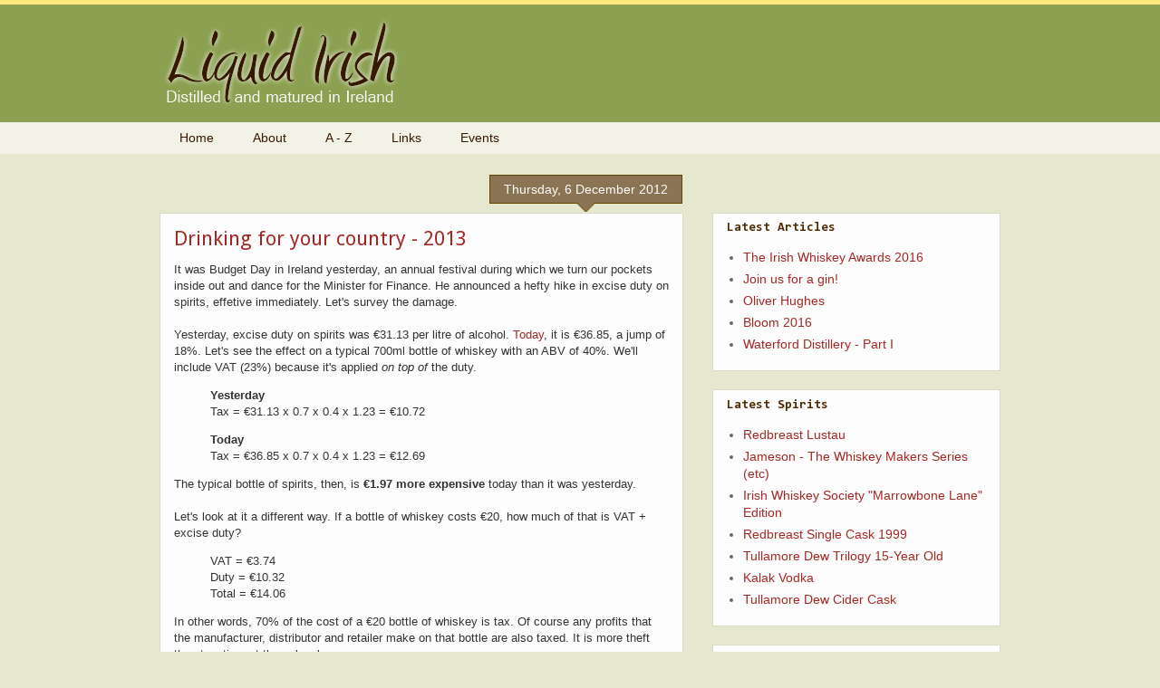

--- FILE ---
content_type: text/html; charset=UTF-8
request_url: https://www.liquidirish.com/2012/12/drinking-for-your-country-2013.html
body_size: 12423
content:
<!DOCTYPE html>
<html class='v2' dir='ltr' xmlns='http://www.w3.org/1999/xhtml' xmlns:b='http://www.google.com/2005/gml/b' xmlns:data='http://www.google.com/2005/gml/data' xmlns:expr='http://www.google.com/2005/gml/expr'>
<head>
<link href='https://www.blogger.com/static/v1/widgets/335934321-css_bundle_v2.css' rel='stylesheet' type='text/css'/>
<meta content='IE=EmulateIE7' http-equiv='X-UA-Compatible'/>
<meta content='width=1100' name='viewport'/>
<meta content='text/html; charset=UTF-8' http-equiv='Content-Type'/>
<meta content='blogger' name='generator'/>
<link href='https://www.liquidirish.com/favicon.ico' rel='icon' type='image/x-icon'/>
<link href='http://www.liquidirish.com/2012/12/drinking-for-your-country-2013.html' rel='canonical'/>
<link rel="alternate" type="application/atom+xml" title="Liquid Irish - Atom" href="https://www.liquidirish.com/feeds/posts/default" />
<link rel="alternate" type="application/rss+xml" title="Liquid Irish - RSS" href="https://www.liquidirish.com/feeds/posts/default?alt=rss" />
<link rel="service.post" type="application/atom+xml" title="Liquid Irish - Atom" href="https://www.blogger.com/feeds/6188300264976991117/posts/default" />

<!--Can't find substitution for tag [blog.ieCssRetrofitLinks]-->
<meta content='http://www.liquidirish.com/2012/12/drinking-for-your-country-2013.html' property='og:url'/>
<meta content='Drinking for your country - 2013' property='og:title'/>
<meta content='It was Budget Day in Ireland yesterday, an annual festival during which we turn our pockets inside out and dance for the Minister for Financ...' property='og:description'/>
<title>Liquid Irish: Drinking for your country - 2013</title>
<style type='text/css'>@font-face{font-family:'Consolas';font-style:normal;font-weight:700;font-display:swap;src:url(//fonts.gstatic.com/l/font?kit=X7nh4bA-A_-9jbjWaz4G4dzmOg3b7XZz&skey=ed6f0b47e729851b&v=v20)format('woff2');unicode-range:U+0000-00FF,U+0131,U+0152-0153,U+02BB-02BC,U+02C6,U+02DA,U+02DC,U+0304,U+0308,U+0329,U+2000-206F,U+20AC,U+2122,U+2191,U+2193,U+2212,U+2215,U+FEFF,U+FFFD;}@font-face{font-family:'Droid Sans';font-style:normal;font-weight:400;font-display:swap;src:url(//fonts.gstatic.com/s/droidsans/v19/SlGVmQWMvZQIdix7AFxXkHNSbRYXags.woff2)format('woff2');unicode-range:U+0000-00FF,U+0131,U+0152-0153,U+02BB-02BC,U+02C6,U+02DA,U+02DC,U+0304,U+0308,U+0329,U+2000-206F,U+20AC,U+2122,U+2191,U+2193,U+2212,U+2215,U+FEFF,U+FFFD;}</style>
<style id='page-skin-1' type='text/css'><!--
/*
-----------------------------------------------
Blogger Template Style
Name:     Awesome Inc.
Designer: Tina Chen
URL:      tinachen.org
----------------------------------------------- */
/* Content
----------------------------------------------- */
body {
font: normal normal 13px Verdana, Geneva, sans-serif;
color: #333333;
background: #e5e7cf url(//4.bp.blogspot.com/-8HeOzDrzFHg/T6iOEiXvDnI/AAAAAAAAAWA/YD947laCY1k/s0/header3_bg.gif) repeat-x scroll top left;
}
html body .content-outer {
min-width: 0;
max-width: 100%;
width: 100%;
}
a:link {
text-decoration: none;
color: #a32823;
}
a:visited {
text-decoration: none;
color: #a32823;
}
a:hover {
text-decoration: underline;
color: #e53832;
}
.body-fauxcolumn-outer .cap-top {
position: absolute;
z-index: 1;
height: 276px;
width: 100%;
background: transparent none repeat-x scroll top left;
_background-image: none;
}
/* Columns
----------------------------------------------- */
.content-inner {
padding: 0;
}
.header-inner .section {
margin: 0 16px;
}
.tabs-inner .section {
margin: 0 16px;
}
.main-inner {
padding-top: 65px;
}
.main-inner .column-center-inner,
.main-inner .column-left-inner,
.main-inner .column-right-inner {
padding: 0 5px;
}
*+html body .main-inner .column-center-inner {
margin-top: -65px;
}
#layout .main-inner .column-center-inner {
margin-top: 0;
}
/* Header
----------------------------------------------- */
.header-outer {
margin: 0 0 0 0;
background: transparent none repeat scroll 0 0;
}
.Header h1 {
font: normal normal 40px Arial, Tahoma, Helvetica, FreeSans, sans-serif;
color: #4e2800;
text-shadow: 0 0 -1px #000000;
}
.Header h1 a {
color: #4e2800;
}
.Header .description {
font: normal normal 14px Arial, Tahoma, Helvetica, FreeSans, sans-serif;
color: #4e2800;
}
.header-inner .Header .titlewrapper,
.header-inner .Header .descriptionwrapper {
padding-left: 0;
padding-right: 0;
margin-bottom: 0;
}
.header-inner .Header .titlewrapper {
padding-top: 22px;
}
/* Tabs
----------------------------------------------- */
.tabs-outer {
overflow: hidden;
position: relative;
background: #e5e7cf url(//www.blogblog.com/1kt/awesomeinc/tabs_gradient_groovy.png) repeat scroll 0 0;
}
#layout .tabs-outer {
overflow: visible;
}
.tabs-cap-top, .tabs-cap-bottom {
position: absolute;
width: 100%;
border-top: 1px solid transparent;
}
.tabs-cap-bottom {
bottom: 0;
}
.tabs-inner .widget li a {
display: inline-block;
margin: 0;
padding: .6em 1.5em;
font: normal normal 14px Verdana, Geneva, sans-serif;
color: #371800;
border-top: 1px solid transparent;
border-bottom: 1px solid transparent;
border-left: 1px solid transparent;
height: 16px;
line-height: 16px;
}
.tabs-inner .widget li:last-child a {
border-right: 1px solid transparent;
}
.tabs-inner .widget li.selected a, .tabs-inner .widget li a:hover {
background: #947d65 url(//www.blogblog.com/1kt/awesomeinc/tabs_gradient_groovy.png) repeat-x scroll 0 -100px;
color: #ffffff;
}
/* Headings
----------------------------------------------- */
h2 {
font: normal bold 14px Consolas;
color: #4e2800;
}
/* Widgets
----------------------------------------------- */
.main-inner .section {
margin: 0 27px;
padding: 0;
}
.main-inner .column-left-outer,
.main-inner .column-right-outer {
margin-top: 0;
}
#layout .main-inner .column-left-outer,
#layout .main-inner .column-right-outer {
margin-top: 0;
}
.main-inner .column-left-inner,
.main-inner .column-right-inner {
background: transparent none repeat 0 0;
-moz-box-shadow: 0 0 0 rgba(0, 0, 0, .2);
-webkit-box-shadow: 0 0 0 rgba(0, 0, 0, .2);
-goog-ms-box-shadow: 0 0 0 rgba(0, 0, 0, .2);
box-shadow: 0 0 0 rgba(0, 0, 0, .2);
-moz-border-radius: 0;
-webkit-border-radius: 0;
-goog-ms-border-radius: 0;
border-radius: 0;
}
#layout .main-inner .column-left-inner,
#layout .main-inner .column-right-inner {
margin-top: 0;
}
.sidebar .widget {
font: normal normal 14px Verdana, Geneva, sans-serif;
color: #333333;
}
.sidebar .widget a:link {
color: #a32823;
}
.sidebar .widget a:visited {
color: #a32823;
}
.sidebar .widget a:hover {
color: #f48d1d;
}
.sidebar .widget h2 {
text-shadow: 0 0 -1px #000000;
}
.main-inner .widget {
background-color: #fdfdfd;
border: 1px solid #d9dbc5;
padding: 0 15px 15px;
margin: 20px -16px;
-moz-box-shadow: 0 0 0 rgba(0, 0, 0, .2);
-webkit-box-shadow: 0 0 0 rgba(0, 0, 0, .2);
-goog-ms-box-shadow: 0 0 0 rgba(0, 0, 0, .2);
box-shadow: 0 0 0 rgba(0, 0, 0, .2);
-moz-border-radius: 0;
-webkit-border-radius: 0;
-goog-ms-border-radius: 0;
border-radius: 0;
}
.main-inner .widget h2 {
margin: 0 -0;
padding: .6em 0 .5em;
border-bottom: 1px solid transparent;
}
.footer-inner .widget h2 {
padding: 0 0 .4em;
border-bottom: 1px solid transparent;
}
.main-inner .widget h2 + div, .footer-inner .widget h2 + div {
border-top: 0 solid #d9dbc5;
padding-top: 0;
}
.main-inner .widget .widget-content {
margin: 0 -0;
padding: 7px 0 0;
}
.main-inner .widget ul, .main-inner .widget #ArchiveList ul.flat {
margin: -0 -15px 0;
padding: 0;
list-style: none;
}
.main-inner .widget #ArchiveList {
margin: -0 0 0;
}
.main-inner .widget ul li, .main-inner .widget #ArchiveList ul.flat li {
padding: .5em 15px;
text-indent: 0;
color: #666666;
border-top: 0 solid #d9dbc5;
border-bottom: 1px solid transparent;
}
.main-inner .widget #ArchiveList ul li {
padding-top: .25em;
padding-bottom: .25em;
}
.main-inner .widget ul li:first-child, .main-inner .widget #ArchiveList ul.flat li:first-child {
border-top: none;
}
.main-inner .widget ul li:last-child, .main-inner .widget #ArchiveList ul.flat li:last-child {
border-bottom: none;
}
.post-body {
position: relative;
}
.main-inner .widget .post-body ul {
padding: 0 2.5em;
margin: .5em 0;
list-style: disc;
}
.main-inner .widget .post-body ul li {
padding: 0.25em 0;
margin-bottom: .25em;
color: #333333;
border: none;
}
.footer-inner .widget ul {
padding: 0;
list-style: none;
}
.widget .zippy {
color: #666666;
}
/* Posts
----------------------------------------------- */
body .main-inner .Blog {
padding: 0;
margin-bottom: 1em;
background-color: transparent;
border: none;
-moz-box-shadow: 0 0 0 rgba(0, 0, 0, 0);
-webkit-box-shadow: 0 0 0 rgba(0, 0, 0, 0);
-goog-ms-box-shadow: 0 0 0 rgba(0, 0, 0, 0);
box-shadow: 0 0 0 rgba(0, 0, 0, 0);
}
.main-inner .section:last-child .Blog:last-child {
padding: 0;
margin-bottom: 1em;
}
.main-inner .widget h2.date-header {
margin: 0 -15px 1px;
padding: 0 0 10px 0;
font: normal normal 14px Arial, Tahoma, Helvetica, FreeSans, sans-serif;
color: #ffffff;
background: transparent url(//www.blogblog.com/1kt/awesomeinc/date_background_groovy.png) repeat-x scroll bottom center;
border-top: 1px solid #664400;
border-bottom: 1px solid transparent;
-moz-border-radius-topleft: 0;
-moz-border-radius-topright: 0;
-webkit-border-top-left-radius: 0;
-webkit-border-top-right-radius: 0;
border-top-left-radius: 0;
border-top-right-radius: 0;
position: absolute;
bottom: 100%;
right: 15px;
text-shadow: 0 0 -1px #000000;
}
.main-inner .widget h2.date-header span {
font: normal normal 14px Arial, Tahoma, Helvetica, FreeSans, sans-serif;
display: block;
padding: .5em 15px;
border-left: 1px solid #664400;
border-right: 1px solid #664400;
}
.date-outer {
position: relative;
margin: 65px 0 20px;
padding: 0 15px;
background-color: #fdfdfd;
border: 1px solid #d9dbc5;
-moz-box-shadow: 0 0 0 rgba(0, 0, 0, .2);
-webkit-box-shadow: 0 0 0 rgba(0, 0, 0, .2);
-goog-ms-box-shadow: 0 0 0 rgba(0, 0, 0, .2);
box-shadow: 0 0 0 rgba(0, 0, 0, .2);
-moz-border-radius: 0;
-webkit-border-radius: 0;
-goog-ms-border-radius: 0;
border-radius: 0;
}
.date-outer:first-child {
margin-top: 0;
}
.date-outer:last-child {
margin-bottom: 20px;
-moz-border-radius-bottomleft: 0;
-moz-border-radius-bottomright: 0;
-webkit-border-bottom-left-radius: 0;
-webkit-border-bottom-right-radius: 0;
-goog-ms-border-bottom-left-radius: 0;
-goog-ms-border-bottom-right-radius: 0;
border-bottom-left-radius: 0;
border-bottom-right-radius: 0;
}
.date-posts {
margin: 0 -0;
padding: 0 0;
clear: both;
}
.post-outer, .inline-ad {
border-top: 1px solid transparent;
margin: 0 -0;
padding: 15px 0;
}
.post-outer {
padding-bottom: 10px;
}
.post-outer:first-child {
padding-top: 15px;
border-top: none;
}
.post-outer:last-child, .inline-ad:last-child {
border-bottom: none;
}
.post-body {
position: relative;
}
.post-body img {
padding: 8px;
background: transparent;
border: 1px solid #ffe8e6;
-moz-box-shadow: 0 0 0 rgba(0, 0, 0, .2);
-webkit-box-shadow: 0 0 0 rgba(0, 0, 0, .2);
box-shadow: 0 0 0 rgba(0, 0, 0, .2);
-moz-border-radius: 0;
-webkit-border-radius: 0;
border-radius: 0;
}
h3.post-title, h4 {
font: normal normal 22px Droid Sans;
color: #a32823;
}
h3.post-title a {
font: normal normal 22px Droid Sans;
color: #a32823;
}
h3.post-title a:hover {
color: #e53832;
text-decoration: underline;
}
.post-header {
margin: 0 0 1em;
}
.post-body {
line-height: 1.4;
}
.post-outer h2 {
color: #333333;
}
.post-footer {
margin: 1.5em 0 0;
}
#blog-pager {
padding: 15px;
font-size: 120%;
background-color: #ffffff;
border: 1px solid #d9dbc5;
-moz-box-shadow: 0 0 0 rgba(0, 0, 0, .2);
-webkit-box-shadow: 0 0 0 rgba(0, 0, 0, .2);
-goog-ms-box-shadow: 0 0 0 rgba(0, 0, 0, .2);
box-shadow: 0 0 0 rgba(0, 0, 0, .2);
-moz-border-radius: 0;
-webkit-border-radius: 0;
-goog-ms-border-radius: 0;
border-radius: 0;
-moz-border-radius-topleft: 0;
-moz-border-radius-topright: 0;
-webkit-border-top-left-radius: 0;
-webkit-border-top-right-radius: 0;
-goog-ms-border-top-left-radius: 0;
-goog-ms-border-top-right-radius: 0;
border-top-left-radius: 0;
border-top-right-radius-topright: 0;
margin-top: 1em;
}
.blog-feeds, .post-feeds {
margin: 1em 0;
text-align: center;
color: #4e2800;
}
.blog-feeds a, .post-feeds a {
color: #ffffff;
}
.blog-feeds a:visited, .post-feeds a:visited {
color: #ffffff;
}
.blog-feeds a:hover, .post-feeds a:hover {
color: #ffffff;
}
.post-outer .comments {
margin-top: 2em;
}
/* Comments
----------------------------------------------- */
.comments .comments-content .icon.blog-author {
background-repeat: no-repeat;
background-image: url([data-uri]);
}
.comments .comments-content .loadmore a {
border-top: 1px solid transparent;
border-bottom: 1px solid transparent;
}
.comments .continue {
border-top: 2px solid transparent;
}
/* Footer
----------------------------------------------- */
.footer-outer {
margin: -0 0 -1px;
padding: 0 0 0;
color: #4e2800;
overflow: hidden;
}
.footer-fauxborder-left {
border-top: 1px solid #d9dbc5;
background: #ffffff none repeat scroll 0 0;
-moz-box-shadow: 0 0 0 rgba(0, 0, 0, .2);
-webkit-box-shadow: 0 0 0 rgba(0, 0, 0, .2);
-goog-ms-box-shadow: 0 0 0 rgba(0, 0, 0, .2);
box-shadow: 0 0 0 rgba(0, 0, 0, .2);
margin: 0 -0;
}
/* Mobile
----------------------------------------------- */
body.mobile {
background-size: 100% auto;
}
.mobile .body-fauxcolumn-outer {
background: transparent none repeat scroll top left;
}
*+html body.mobile .main-inner .column-center-inner {
margin-top: 0;
}
.mobile .main-inner .widget {
padding: 0 0 15px;
}
.mobile .main-inner .widget h2 + div,
.mobile .footer-inner .widget h2 + div {
border-top: none;
padding-top: 0;
}
.mobile .footer-inner .widget h2 {
padding: 0.5em 0;
border-bottom: none;
}
.mobile .main-inner .widget .widget-content {
margin: 0;
padding: 7px 0 0;
}
.mobile .main-inner .widget ul,
.mobile .main-inner .widget #ArchiveList ul.flat {
margin: 0 -15px 0;
}
.mobile .main-inner .widget h2.date-header {
right: 0;
}
.mobile .date-header span {
padding: 0.4em 0;
}
.mobile .date-outer:first-child {
margin-bottom: 0;
border: 1px solid #d9dbc5;
-moz-border-radius-topleft: 0;
-moz-border-radius-topright: 0;
-webkit-border-top-left-radius: 0;
-webkit-border-top-right-radius: 0;
-goog-ms-border-top-left-radius: 0;
-goog-ms-border-top-right-radius: 0;
border-top-left-radius: 0;
border-top-right-radius: 0;
}
.mobile .date-outer {
border-color: #d9dbc5;
border-width: 0 1px 1px;
}
.mobile .date-outer:last-child {
margin-bottom: 0;
}
.mobile .main-inner {
padding: 0;
}
.mobile .header-inner .section {
margin: 0;
}
.mobile .post-outer, .mobile .inline-ad {
padding: 5px 0;
}
.mobile .tabs-inner .section {
margin: 0 10px;
}
.mobile .main-inner .widget h2 {
margin: 0;
padding: 0;
}
.mobile .main-inner .widget h2.date-header span {
padding: 0;
}
.mobile .main-inner .widget .widget-content {
margin: 0;
padding: 7px 0 0;
}
.mobile #blog-pager {
border: 1px solid transparent;
background: #ffffff none repeat scroll 0 0;
}
.mobile .main-inner .column-left-inner,
.mobile .main-inner .column-right-inner {
background: transparent none repeat 0 0;
-moz-box-shadow: none;
-webkit-box-shadow: none;
-goog-ms-box-shadow: none;
box-shadow: none;
}
.mobile .date-posts {
margin: 0;
padding: 0;
}
.mobile .footer-fauxborder-left {
margin: 0;
border-top: inherit;
}
.mobile .main-inner .section:last-child .Blog:last-child {
margin-bottom: 0;
}
.mobile-index-contents {
color: #333333;
}
.mobile .mobile-link-button {
background: #a32823 url(//www.blogblog.com/1kt/awesomeinc/tabs_gradient_groovy.png) repeat scroll 0 0;
}
.mobile-link-button a:link, .mobile-link-button a:visited {
color: #4e2800;
}
.mobile .tabs-inner .PageList .widget-content {
background: transparent;
border-top: 1px solid;
border-color: transparent;
color: #371800;
}
.mobile .tabs-inner .PageList .widget-content .pagelist-arrow {
border-left: 1px solid transparent;
}
#navbar-iframe {
display:none;
}
body .navbar {
height: 0;
}
div.CustomSearch, div.BlogArchive, div.Feed {
margin-bottom:0 !important;
border-bottom:none !important;
}
div.BlogArchive, div.Feed, div#HTML2 {
margin-top:0 !important;
border-top:none !important;
}
div.Feed ul {
padding-left: 3em !important;
list-style-type: disc !important;
}
div.Feed li {
padding-top: 0 !important;
padding-left: 0 !important;
padding-bottom: 0 !important;
}
table.details th {
text-align: right;
padding-right: 4px;
}
#mc_embed_signup {
}
#mc_embed_signup form {
padding: 0 !important;
}
#mc_embed_signup form input.email {
width: 100% !important;
}
--></style>
<style id='template-skin-1' type='text/css'><!--
body {
min-width: 960px;
}
.content-outer, .content-fauxcolumn-outer, .region-inner {
min-width: 960px;
max-width: 960px;
_width: 960px;
}
.main-inner .columns {
padding-left: 0;
padding-right: 350px;
}
.main-inner .fauxcolumn-center-outer {
left: 0;
right: 350px;
/* IE6 does not respect left and right together */
_width: expression(this.parentNode.offsetWidth -
parseInt("0") -
parseInt("350px") + 'px');
}
.main-inner .fauxcolumn-left-outer {
width: 0;
}
.main-inner .fauxcolumn-right-outer {
width: 350px;
}
.main-inner .column-left-outer {
width: 0;
right: 100%;
margin-left: -0;
}
.main-inner .column-right-outer {
width: 350px;
margin-right: -350px;
}
#layout {
min-width: 0;
}
#layout .content-outer {
min-width: 0;
width: 800px;
}
#layout .region-inner {
min-width: 0;
width: auto;
}
--></style>
<meta content='9bDUDITXOVp79ulzvbnxakAKvWb3CZAcgRgiKAXXNxA' name='google-site-verification'/>
<link href='https://www.blogger.com/dyn-css/authorization.css?targetBlogID=6188300264976991117&amp;zx=69dc0a3b-5ee9-478d-864a-8a57082ef46c' media='none' onload='if(media!=&#39;all&#39;)media=&#39;all&#39;' rel='stylesheet'/><noscript><link href='https://www.blogger.com/dyn-css/authorization.css?targetBlogID=6188300264976991117&amp;zx=69dc0a3b-5ee9-478d-864a-8a57082ef46c' rel='stylesheet'/></noscript>
<meta name='google-adsense-platform-account' content='ca-host-pub-1556223355139109'/>
<meta name='google-adsense-platform-domain' content='blogspot.com'/>

<!-- data-ad-client=ca-pub-3119454999711644 -->

</head>
<body class='loading variant-groovy'>
<div class='navbar section' id='navbar'><div class='widget Navbar' data-version='1' id='Navbar1'><script type="text/javascript">
    function setAttributeOnload(object, attribute, val) {
      if(window.addEventListener) {
        window.addEventListener('load',
          function(){ object[attribute] = val; }, false);
      } else {
        window.attachEvent('onload', function(){ object[attribute] = val; });
      }
    }
  </script>
<div id="navbar-iframe-container"></div>
<script type="text/javascript" src="https://apis.google.com/js/platform.js"></script>
<script type="text/javascript">
      gapi.load("gapi.iframes:gapi.iframes.style.bubble", function() {
        if (gapi.iframes && gapi.iframes.getContext) {
          gapi.iframes.getContext().openChild({
              url: 'https://www.blogger.com/navbar/6188300264976991117?po\x3d8735072383069663646\x26origin\x3dhttps://www.liquidirish.com',
              where: document.getElementById("navbar-iframe-container"),
              id: "navbar-iframe"
          });
        }
      });
    </script><script type="text/javascript">
(function() {
var script = document.createElement('script');
script.type = 'text/javascript';
script.src = '//pagead2.googlesyndication.com/pagead/js/google_top_exp.js';
var head = document.getElementsByTagName('head')[0];
if (head) {
head.appendChild(script);
}})();
</script>
</div></div>
<div class='body-fauxcolumns'>
<div class='fauxcolumn-outer body-fauxcolumn-outer'>
<div class='cap-top'>
<div class='cap-left'></div>
<div class='cap-right'></div>
</div>
<div class='fauxborder-left'>
<div class='fauxborder-right'></div>
<div class='fauxcolumn-inner'>
</div>
</div>
<div class='cap-bottom'>
<div class='cap-left'></div>
<div class='cap-right'></div>
</div>
</div>
</div>
<div class='content'>
<div class='content-fauxcolumns'>
<div class='fauxcolumn-outer content-fauxcolumn-outer'>
<div class='cap-top'>
<div class='cap-left'></div>
<div class='cap-right'></div>
</div>
<div class='fauxborder-left'>
<div class='fauxborder-right'></div>
<div class='fauxcolumn-inner'>
</div>
</div>
<div class='cap-bottom'>
<div class='cap-left'></div>
<div class='cap-right'></div>
</div>
</div>
</div>
<div class='content-outer'>
<div class='content-cap-top cap-top'>
<div class='cap-left'></div>
<div class='cap-right'></div>
</div>
<div class='fauxborder-left content-fauxborder-left'>
<div class='fauxborder-right content-fauxborder-right'></div>
<div class='content-inner'>
<header>
<div class='header-outer'>
<div class='header-cap-top cap-top'>
<div class='cap-left'></div>
<div class='cap-right'></div>
</div>
<div class='fauxborder-left header-fauxborder-left'>
<div class='fauxborder-right header-fauxborder-right'></div>
<div class='region-inner header-inner'>
<div class='header section' id='header'><div class='widget Header' data-version='1' id='Header1'>
<div id='header-inner'>
<a href='https://www.liquidirish.com/' style='display: block'>
<img alt='Liquid Irish' height='135px; ' id='Header1_headerimg' src='https://blogger.googleusercontent.com/img/b/R29vZ2xl/AVvXsEhu5K73zbGVprAMaFSH5X_HsJJLENFLZ4VcrQT9luttxOC8fw88ty5wRweVlwUN50QCT_eShpjXVC-5GVj8mEMZfGQ7H8IA-KNGhMEEDg-OuEUjnxyhFBc-JTVnLOvCVp7fC5nhyxrtMEA/s1600/header3.gif' style='display: block' width='266px; '/>
</a>
</div>
</div></div>
</div>
</div>
<div class='header-cap-bottom cap-bottom'>
<div class='cap-left'></div>
<div class='cap-right'></div>
</div>
</div>
</header>
<div class='tabs-outer'>
<div class='tabs-cap-top cap-top'>
<div class='cap-left'></div>
<div class='cap-right'></div>
</div>
<div class='fauxborder-left tabs-fauxborder-left'>
<div class='fauxborder-right tabs-fauxborder-right'></div>
<div class='region-inner tabs-inner'>
<div class='tabs section' id='crosscol'><div class='widget PageList' data-version='1' id='PageList1'>
<h2>Pages</h2>
<div class='widget-content'>
<ul>
<li>
<a href='https://www.liquidirish.com/'>Home</a>
</li>
<li>
<a href='https://www.liquidirish.com/p/about.html'>About</a>
</li>
<li>
<a href='https://www.liquidirish.com/p/atoz.html'>A - Z</a>
</li>
<li>
<a href='https://www.liquidirish.com/p/links.html'>Links</a>
</li>
<li>
<a href='http://liquid.irish/events'>Events</a>
</li>
</ul>
<div class='clear'></div>
</div>
</div></div>
<div class='tabs no-items section' id='crosscol-overflow'></div>
</div>
</div>
<div class='tabs-cap-bottom cap-bottom'>
<div class='cap-left'></div>
<div class='cap-right'></div>
</div>
</div>
<div class='main-outer'>
<div class='main-cap-top cap-top'>
<div class='cap-left'></div>
<div class='cap-right'></div>
</div>
<div class='fauxborder-left main-fauxborder-left'>
<div class='fauxborder-right main-fauxborder-right'></div>
<div class='region-inner main-inner'>
<div class='columns fauxcolumns'>
<div class='fauxcolumn-outer fauxcolumn-center-outer'>
<div class='cap-top'>
<div class='cap-left'></div>
<div class='cap-right'></div>
</div>
<div class='fauxborder-left'>
<div class='fauxborder-right'></div>
<div class='fauxcolumn-inner'>
</div>
</div>
<div class='cap-bottom'>
<div class='cap-left'></div>
<div class='cap-right'></div>
</div>
</div>
<div class='fauxcolumn-outer fauxcolumn-left-outer'>
<div class='cap-top'>
<div class='cap-left'></div>
<div class='cap-right'></div>
</div>
<div class='fauxborder-left'>
<div class='fauxborder-right'></div>
<div class='fauxcolumn-inner'>
</div>
</div>
<div class='cap-bottom'>
<div class='cap-left'></div>
<div class='cap-right'></div>
</div>
</div>
<div class='fauxcolumn-outer fauxcolumn-right-outer'>
<div class='cap-top'>
<div class='cap-left'></div>
<div class='cap-right'></div>
</div>
<div class='fauxborder-left'>
<div class='fauxborder-right'></div>
<div class='fauxcolumn-inner'>
</div>
</div>
<div class='cap-bottom'>
<div class='cap-left'></div>
<div class='cap-right'></div>
</div>
</div>
<!-- corrects IE6 width calculation -->
<div class='columns-inner'>
<div class='column-center-outer'>
<div class='column-center-inner'>
<div class='main section' id='main'><div class='widget Blog' data-version='1' id='Blog1'>
<div class='blog-posts hfeed'>

          <div class="date-outer">
        
<h2 class='date-header'><span>Thursday, 6 December 2012</span></h2>

          <div class="date-posts">
        
<div class='post-outer'>
<div class='post hentry' itemscope='itemscope' itemtype='http://schema.org/BlogPosting'>
<a name='8735072383069663646'></a>
<h3 class='post-title entry-title' itemprop='name'>
Drinking for your country - 2013
</h3>
<div class='post-header'>
<div class='post-header-line-1'></div>
</div>
<div class='post-body entry-content' id='post-body-8735072383069663646' itemprop='articleBody'>
It was Budget Day in Ireland yesterday, an annual festival during which we turn our pockets inside out and dance for the Minister for Finance. He announced a hefty hike in excise duty on spirits, effetive immediately. Let's survey the damage.<br />
<br />
Yesterday, excise duty on spirits was &#8364;31.13 per litre of alcohol. <a href="http://www.revenue.ie/en/press/budget/index.html">Today</a>, it is &#8364;36.85, a jump of 18%. Let's see the effect on a typical 700ml bottle of whiskey with an ABV of 40%. We'll include VAT (23%) because it's applied <i>on top of</i> the duty.<br />
<blockquote class="tr_bq">
<b>Yesterday</b><br />Tax = &#8364;31.13 x 0.7 x 0.4 x 1.23 = &#8364;10.72&nbsp;</blockquote>
<blockquote class="tr_bq">
<b>Today</b><br />Tax = &#8364;36.85&nbsp;x 0.7 x 0.4 x 1.23 = &#8364;12.69</blockquote>
The typical bottle of spirits, then, is <b>&#8364;1.97 more expensive</b> today than it was yesterday.<br />
<br />
Let's look at it a different way. If a bottle of whiskey costs &#8364;20, how much of that is VAT + excise duty?<br />
<blockquote class="tr_bq">
VAT = &#8364;3.74<br />Duty = &#8364;10.32<br />Total = &#8364;14.06</blockquote>
In other words, 70% of the cost of a &#8364;20 bottle of whiskey is tax. Of course any profits that the manufacturer, distributor and retailer make on that bottle are also taxed. It is more theft than taxation, at these levels.<br />
<br />
The great fear of ministers fiddling with alcohol duty is that they will send the citizenry fleeing to Northern Ireland to purchase their hooch, enriching Her Majesty's Revenue &amp; Customs instead of our own. Here's the duty + VAT calculation for the UK, where the duty rate is &#163;26.81 (&#8364;33.04) and VAT is 20%.<br />
<br />
On that bottle of spirits, 700ml, 40%:<br />
<blockquote class="tr_bq">
Tax = &#8364;33.04 x 0.7 x 0.4 x 1.2 = &#8364;11.10</blockquote>
That's still a little more than Ireland. I'm sure that's not an accident.
<div style='clear: both;'></div>
</div>
<div class='post-footer'>
<div class='post-footer-line post-footer-line-1'><div class='post-share-buttons goog-inline-block'>
<a class='goog-inline-block share-button sb-email' href='https://www.blogger.com/share-post.g?blogID=6188300264976991117&postID=8735072383069663646&target=email' target='_blank' title='Email This'><span class='share-button-link-text'>Email This</span></a><a class='goog-inline-block share-button sb-blog' href='https://www.blogger.com/share-post.g?blogID=6188300264976991117&postID=8735072383069663646&target=blog' onclick='window.open(this.href, "_blank", "height=270,width=475"); return false;' target='_blank' title='BlogThis!'><span class='share-button-link-text'>BlogThis!</span></a><a class='goog-inline-block share-button sb-twitter' href='https://www.blogger.com/share-post.g?blogID=6188300264976991117&postID=8735072383069663646&target=twitter' target='_blank' title='Share to X'><span class='share-button-link-text'>Share to X</span></a><a class='goog-inline-block share-button sb-facebook' href='https://www.blogger.com/share-post.g?blogID=6188300264976991117&postID=8735072383069663646&target=facebook' onclick='window.open(this.href, "_blank", "height=430,width=640"); return false;' target='_blank' title='Share to Facebook'><span class='share-button-link-text'>Share to Facebook</span></a><a class='goog-inline-block share-button sb-pinterest' href='https://www.blogger.com/share-post.g?blogID=6188300264976991117&postID=8735072383069663646&target=pinterest' target='_blank' title='Share to Pinterest'><span class='share-button-link-text'>Share to Pinterest</span></a>
</div>
<span class='post-icons'>
</span>
<span class='post-backlinks post-comment-link'>
</span>
</div>
<div class='post-footer-line post-footer-line-2'></div>
<div class='post-footer-line post-footer-line-3'></div>
</div>
</div>
<div class='comments' id='comments'>
<a name='comments'></a>
</div>
</div>

        </div></div>
      
</div>
<div class='blog-pager' id='blog-pager'>
<span id='blog-pager-newer-link'>
<a class='blog-pager-newer-link' href='https://www.liquidirish.com/2012/12/beam-acquires-2-gingers-irish-whiskey.html' id='Blog1_blog-pager-newer-link' title='Newer Post'>Newer Post</a>
</span>
<span id='blog-pager-older-link'>
<a class='blog-pager-older-link' href='https://www.liquidirish.com/2012/12/dingle-distillery.html' id='Blog1_blog-pager-older-link' title='Older Post'>Older Post</a>
</span>
<a class='home-link' href='https://www.liquidirish.com/'>Home</a>
</div>
<div class='clear'></div>
<div class='post-feeds'>
</div>
</div></div>
</div>
</div>
<div class='column-left-outer'>
<div class='column-left-inner'>
<aside>
</aside>
</div>
</div>
<div class='column-right-outer'>
<div class='column-right-inner'>
<aside>
<div class='sidebar section' id='sidebar-right-1'><div class='widget HTML' data-version='1' id='HTML5'>
<h2 class='title'>Latest Articles</h2>
<div class='widget-content'>
<ul class="recent" style="list-style:disc outside none;margin: 0;padding: 0 0 0 1.25em;line-height:1.4">
<li style="padding:0 0 4px 0"><a href="http://www.liquidirish.com/2016/10/irish-whiskey-awards-2016.html">The Irish Whiskey Awards 2016</a></li>
<li style="padding:0 0 4px 0"><a href="http://www.liquidirish.com/2016/08/join-us-for-gin.html">Join us for a gin!</a></li>
<li style="padding:0 0 4px 0"><a href="http://www.liquidirish.com/2016/07/oliver-hughes.html">Oliver Hughes</a></li>
<li style="padding:0 0 4px 0"><a href="http://www.liquidirish.com/2016/06/bloom-2016.html">Bloom 2016</a></li>
<li style="padding:0 0 4px 0"><a href="
http://www.liquidirish.com/2015/12/waterford-distillery-part-i.html">Waterford Distillery - Part I</a></li>
</ul>
</div>
<div class='clear'></div>
</div><div class='widget HTML' data-version='1' id='HTML6'>
<h2 class='title'>Latest Spirits</h2>
<div class='widget-content'>
<ul class="recent" style="list-style:disc outside none;margin: 0;padding: 0 0 0 1.25em;line-height:1.4">
<li style="padding:0 0 4px 0"><a href="
http://www.liquidirish.com/2016/10/redbreast-lustau.html">Redbreast Lustau</a></li>
<li style="padding:0 0 4px 0"><a href="
http://www.liquidirish.com/2016/07/jameson-whiskey-makers-series-etc.html">Jameson - The Whiskey Makers Series (etc)</a></li>
<li style="padding:0 0 4px 0"><a href="http://www.liquidirish.com/2016/06/irish-whiskey-society-marrowbone-lane.html">Irish Whiskey Society "Marrowbone Lane" Edition</a></li>
<li style="padding:0 0 4px 0"><a href="http://www.liquidirish.com/2016/02/redbreast-single-cask-1999.html">Redbreast Single Cask 1999</a></li>
<li style="padding:0 0 4px 0"><a href="http://www.liquidirish.com/2015/08/tullamore-dew-trilogy-15-year-old.html">Tullamore Dew Trilogy 15-Year Old</a></li>
<li style="padding:0 0 4px 0"><a href="http://www.liquidirish.com/2015/07/kalak-vodka.html">Kalak Vodka</a></li>
<li style="padding:0 0 4px 0"><a href="http://www.liquidirish.com/2015/06/tullamore-dew-cider-cask-finish.html">Tullamore Dew Cider Cask</a></li>
</ul>
</div>
<div class='clear'></div>
</div><div class='widget BlogSearch' data-version='1' id='BlogSearch1'>
<h2 class='title'>Search</h2>
<div class='widget-content'>
<div id='BlogSearch1_form'>
<form action='https://www.liquidirish.com/search' class='gsc-search-box' target='_top'>
<table cellpadding='0' cellspacing='0' class='gsc-search-box'>
<tbody>
<tr>
<td class='gsc-input'>
<input autocomplete='off' class='gsc-input' name='q' size='10' title='search' type='text' value=''/>
</td>
<td class='gsc-search-button'>
<input class='gsc-search-button' title='search' type='submit' value='Search'/>
</td>
</tr>
</tbody>
</table>
</form>
</div>
</div>
<div class='clear'></div>
</div><div class='widget BlogArchive' data-version='1' id='BlogArchive1'>
<h2>Archive</h2>
<div class='widget-content'>
<div id='ArchiveList'>
<div id='BlogArchive1_ArchiveList'>
<select id='BlogArchive1_ArchiveMenu'>
<option value=''>Archive</option>
<option value='https://www.liquidirish.com/2017/02/'>Feb 2017 (1)</option>
<option value='https://www.liquidirish.com/2016/10/'>Oct 2016 (2)</option>
<option value='https://www.liquidirish.com/2016/08/'>Aug 2016 (2)</option>
<option value='https://www.liquidirish.com/2016/07/'>Jul 2016 (2)</option>
<option value='https://www.liquidirish.com/2016/06/'>Jun 2016 (2)</option>
<option value='https://www.liquidirish.com/2016/02/'>Feb 2016 (1)</option>
<option value='https://www.liquidirish.com/2015/12/'>Dec 2015 (4)</option>
<option value='https://www.liquidirish.com/2015/10/'>Oct 2015 (3)</option>
<option value='https://www.liquidirish.com/2015/09/'>Sept 2015 (2)</option>
<option value='https://www.liquidirish.com/2015/08/'>Aug 2015 (1)</option>
<option value='https://www.liquidirish.com/2015/07/'>Jul 2015 (1)</option>
<option value='https://www.liquidirish.com/2015/06/'>Jun 2015 (4)</option>
<option value='https://www.liquidirish.com/2015/04/'>Apr 2015 (1)</option>
<option value='https://www.liquidirish.com/2015/03/'>Mar 2015 (3)</option>
<option value='https://www.liquidirish.com/2015/02/'>Feb 2015 (1)</option>
<option value='https://www.liquidirish.com/2015/01/'>Jan 2015 (1)</option>
<option value='https://www.liquidirish.com/2014/12/'>Dec 2014 (1)</option>
<option value='https://www.liquidirish.com/2014/11/'>Nov 2014 (1)</option>
<option value='https://www.liquidirish.com/2014/10/'>Oct 2014 (8)</option>
<option value='https://www.liquidirish.com/2014/09/'>Sept 2014 (3)</option>
<option value='https://www.liquidirish.com/2014/07/'>Jul 2014 (5)</option>
<option value='https://www.liquidirish.com/2014/05/'>May 2014 (1)</option>
<option value='https://www.liquidirish.com/2014/04/'>Apr 2014 (4)</option>
<option value='https://www.liquidirish.com/2014/03/'>Mar 2014 (2)</option>
<option value='https://www.liquidirish.com/2014/01/'>Jan 2014 (2)</option>
<option value='https://www.liquidirish.com/2013/12/'>Dec 2013 (2)</option>
<option value='https://www.liquidirish.com/2013/11/'>Nov 2013 (5)</option>
<option value='https://www.liquidirish.com/2013/10/'>Oct 2013 (8)</option>
<option value='https://www.liquidirish.com/2013/09/'>Sept 2013 (4)</option>
<option value='https://www.liquidirish.com/2013/08/'>Aug 2013 (4)</option>
<option value='https://www.liquidirish.com/2013/07/'>Jul 2013 (3)</option>
<option value='https://www.liquidirish.com/2013/06/'>Jun 2013 (5)</option>
<option value='https://www.liquidirish.com/2013/05/'>May 2013 (2)</option>
<option value='https://www.liquidirish.com/2013/04/'>Apr 2013 (1)</option>
<option value='https://www.liquidirish.com/2013/03/'>Mar 2013 (1)</option>
<option value='https://www.liquidirish.com/2013/02/'>Feb 2013 (2)</option>
<option value='https://www.liquidirish.com/2013/01/'>Jan 2013 (3)</option>
<option value='https://www.liquidirish.com/2012/12/'>Dec 2012 (8)</option>
<option value='https://www.liquidirish.com/2012/11/'>Nov 2012 (2)</option>
<option value='https://www.liquidirish.com/2012/10/'>Oct 2012 (6)</option>
<option value='https://www.liquidirish.com/2012/09/'>Sept 2012 (3)</option>
<option value='https://www.liquidirish.com/2012/06/'>Jun 2012 (5)</option>
<option value='https://www.liquidirish.com/2012/05/'>May 2012 (9)</option>
<option value='https://www.liquidirish.com/2012/04/'>Apr 2012 (3)</option>
<option value='https://www.liquidirish.com/2012/03/'>Mar 2012 (8)</option>
<option value='https://www.liquidirish.com/2012/02/'>Feb 2012 (5)</option>
<option value='https://www.liquidirish.com/2012/01/'>Jan 2012 (6)</option>
<option value='https://www.liquidirish.com/2011/12/'>Dec 2011 (2)</option>
<option value='https://www.liquidirish.com/2011/11/'>Nov 2011 (5)</option>
<option value='https://www.liquidirish.com/2011/10/'>Oct 2011 (1)</option>
<option value='https://www.liquidirish.com/2011/09/'>Sept 2011 (4)</option>
<option value='https://www.liquidirish.com/2011/08/'>Aug 2011 (2)</option>
<option value='https://www.liquidirish.com/2011/07/'>Jul 2011 (1)</option>
<option value='https://www.liquidirish.com/2011/06/'>Jun 2011 (3)</option>
<option value='https://www.liquidirish.com/2011/05/'>May 2011 (11)</option>
<option value='https://www.liquidirish.com/2011/04/'>Apr 2011 (4)</option>
<option value='https://www.liquidirish.com/2011/03/'>Mar 2011 (3)</option>
<option value='https://www.liquidirish.com/2011/02/'>Feb 2011 (3)</option>
<option value='https://www.liquidirish.com/2011/01/'>Jan 2011 (3)</option>
<option value='https://www.liquidirish.com/2010/11/'>Nov 2010 (3)</option>
<option value='https://www.liquidirish.com/2010/10/'>Oct 2010 (2)</option>
<option value='https://www.liquidirish.com/2010/09/'>Sept 2010 (5)</option>
<option value='https://www.liquidirish.com/2010/05/'>May 2010 (1)</option>
<option value='https://www.liquidirish.com/2010/04/'>Apr 2010 (2)</option>
<option value='https://www.liquidirish.com/2010/03/'>Mar 2010 (2)</option>
<option value='https://www.liquidirish.com/2010/02/'>Feb 2010 (1)</option>
<option value='https://www.liquidirish.com/2009/12/'>Dec 2009 (2)</option>
<option value='https://www.liquidirish.com/2009/11/'>Nov 2009 (1)</option>
<option value='https://www.liquidirish.com/2009/10/'>Oct 2009 (2)</option>
<option value='https://www.liquidirish.com/2009/09/'>Sept 2009 (2)</option>
<option value='https://www.liquidirish.com/2009/08/'>Aug 2009 (2)</option>
<option value='https://www.liquidirish.com/2009/06/'>Jun 2009 (3)</option>
<option value='https://www.liquidirish.com/2009/04/'>Apr 2009 (1)</option>
<option value='https://www.liquidirish.com/2009/03/'>Mar 2009 (1)</option>
<option value='https://www.liquidirish.com/2009/02/'>Feb 2009 (6)</option>
<option value='https://www.liquidirish.com/2009/01/'>Jan 2009 (5)</option>
<option value='https://www.liquidirish.com/2008/12/'>Dec 2008 (6)</option>
<option value='https://www.liquidirish.com/2008/11/'>Nov 2008 (9)</option>
<option value='https://www.liquidirish.com/2008/10/'>Oct 2008 (6)</option>
<option value='https://www.liquidirish.com/2008/09/'>Sept 2008 (4)</option>
<option value='https://www.liquidirish.com/2008/08/'>Aug 2008 (7)</option>
<option value='https://www.liquidirish.com/2008/07/'>Jul 2008 (3)</option>
<option value='https://www.liquidirish.com/2008/06/'>Jun 2008 (5)</option>
<option value='https://www.liquidirish.com/2008/05/'>May 2008 (4)</option>
<option value='https://www.liquidirish.com/2008/04/'>Apr 2008 (5)</option>
<option value='https://www.liquidirish.com/2008/03/'>Mar 2008 (4)</option>
<option value='https://www.liquidirish.com/2008/02/'>Feb 2008 (6)</option>
<option value='https://www.liquidirish.com/2008/01/'>Jan 2008 (3)</option>
<option value='https://www.liquidirish.com/2007/12/'>Dec 2007 (4)</option>
<option value='https://www.liquidirish.com/2007/11/'>Nov 2007 (7)</option>
<option value='https://www.liquidirish.com/2007/10/'>Oct 2007 (9)</option>
<option value='https://www.liquidirish.com/2007/09/'>Sept 2007 (1)</option>
</select>
</div>
</div>
<div class='clear'></div>
</div>
</div><div class='widget HTML' data-version='1' id='HTML4'>
<h2 class='title'>Subscribe to the newsletter</h2>
<div class='widget-content'>
<link href="//cdn-images.mailchimp.com/embedcode/slim-081711.css" rel="stylesheet" type="text/css" />
<div id="mc_embed_signup">
<form action="//liquidirish.us8.list-manage.com/subscribe/post?u=f5a2be4222e435e2cf80d23aa&amp;id=7f09d202f2" method="post" id="mc-embedded-subscribe-form" name="mc-embedded-subscribe-form" class="validate" target="_blank" novalidate>
	
	<input type="email" value="" name="EMAIL" class="email" id="mce-EMAIL" placeholder="email address" required />
    <!-- real people should not fill this in and expect good things - do not remove this or risk form bot signups-->
    <div style="position: absolute; left: -5000px;"><input type="text" name="b_f5a2be4222e435e2cf80d23aa_7f09d202f2" tabindex="-1" value="" /></div>
    <div class="clear"><input type="submit" value="Subscribe" name="subscribe" id="mc-embedded-subscribe" class="button" /></div>
<div style="text-align:right"><a href="http://us8.campaign-archive2.com/home/?u=f5a2be4222e435e2cf80d23aa&id=7f09d202f2">See newsletter archive</a></div>
</form>
</div>
</div>
<div class='clear'></div>
</div><div class='widget HTML' data-version='1' id='HTML2'>
<h2 class='title'>Subscribe via feed reader</h2>
<div class='widget-content'>
<a href="http://feeds.feedburner.com/IrishWhiskeyNotes" rel="alternate" type="application/rss+xml"><img src="https://lh3.googleusercontent.com/blogger_img_proxy/AEn0k_vziTPAr-8YTCxrcan3UUUbhxpfNWUF2g0RayEIGUYwdde5nFUXmjE1F017Zf4ygLcfKQIb_ASk8eoM-3WbjpYsabdLNDKY47u0zOaBw3ZDvImu_FI5wMPr-mLajo4=s0-d" alt="" style="vertical-align:text-bottom;"></a>&nbsp;<a href="http://feeds.feedburner.com/IrishWhiskeyNotes" rel="alternate" type="application/rss+xml">Subscribe in a reader</a>
</div>
<div class='clear'></div>
</div><div class='widget HTML' data-version='1' id='HTML1'>
<h2 class='title'>Twitter</h2>
<div class='widget-content'>
<script charset="utf-8" src="//widgets.twimg.com/j/2/widget.js"></script>
<script>
new TWTR.Widget({
  version: 2,
  type: 'profile',
  rpp: 4,
  interval: 30000,
  width: 'auto',
  height: 300,
  theme: {
    shell: {
      background: '#8ba050',
      color: '#ffffff'
    },
    tweets: {
      background: '#ffffff',
      color: '#333333',
      links: '#a32723'
    }
  },
  features: {
    scrollbar: false,
    loop: false,
    live: false,
    behavior: 'all'
  }
}).render().setUser('LiquidIrish').start();
</script>
</div>
<div class='clear'></div>
</div><div class='widget HTML' data-version='1' id='HTML3'>
<div class='widget-content'>
<div style="text-align:center"><a href="http://www.irishwhiskeysociety.com/"><img src="https://blogger.googleusercontent.com/img/b/R29vZ2xl/AVvXsEiRoEEmTUG6qxEt7AvDdY9-H6ZPuNL5dpst1pO_4GpQ4mkxcQSxTCmwa2A78K0CzkAJd7LujyM58EzzQrhX-9uW6Rkq2MiyZyXaFVaY2f6sbkNJmjHRFJ1ynSzmK1hstS0zGTcphuTvENo/s1600/iws_member.png" alt="" style="vertical-align:middle;padding-right:8px"/></a>
<a href="http://www.irishfoodbloggers.com/"><img src="https://blogger.googleusercontent.com/img/b/R29vZ2xl/AVvXsEhWtMPif-6FkgkgtiGK_ybc4qg1oXhtC9J-8odTr5yTx4fOLxwl_OJfPVo26M8zI9LBpYK4Porsjswjvlm6xl_4Xk1ekvccSP5KAfdxPGYStid3yKgDXHU_h-suIv7RidLKNkjFTOkGKp4/s1600/IFBA-logo.png" alt="" style="vertical-align:middle"/></a></div>
</div>
<div class='clear'></div>
</div></div>
<table border='0' cellpadding='0' cellspacing='0' class='section-columns columns-2'>
<tbody>
<tr>
<td class='first columns-cell'>
<div class='sidebar no-items section' id='sidebar-right-2-1'></div>
</td>
<td class='columns-cell'>
<div class='sidebar no-items section' id='sidebar-right-2-2'></div>
</td>
</tr>
</tbody>
</table>
<div class='sidebar no-items section' id='sidebar-right-3'></div>
</aside>
</div>
</div>
</div>
<div style='clear: both'></div>
<!-- columns -->
</div>
<!-- main -->
</div>
</div>
<div class='main-cap-bottom cap-bottom'>
<div class='cap-left'></div>
<div class='cap-right'></div>
</div>
</div>
<footer>
<div class='footer-outer'>
<div class='footer-cap-top cap-top'>
<div class='cap-left'></div>
<div class='cap-right'></div>
</div>
<div class='fauxborder-left footer-fauxborder-left'>
<div class='fauxborder-right footer-fauxborder-right'></div>
<div class='region-inner footer-inner'>
<div class='foot no-items section' id='footer-1'></div>
<table border='0' cellpadding='0' cellspacing='0' class='section-columns columns-2'>
<tbody>
<tr>
<td class='first columns-cell'>
<div class='foot no-items section' id='footer-2-1'></div>
</td>
<td class='columns-cell'>
<div class='foot no-items section' id='footer-2-2'></div>
</td>
</tr>
</tbody>
</table>
<!-- outside of the include in order to lock Attribution widget -->
<div class='foot section' id='footer-3'><div class='widget Attribution' data-version='1' id='Attribution1'>
<div class='widget-content' style='text-align: center;'>
&#169; 2007-2012 David Havelin. Awesome Inc. theme. Powered by <a href='https://www.blogger.com' target='_blank'>Blogger</a>.
</div>
<div class='clear'></div>
</div></div>
</div>
</div>
<div class='footer-cap-bottom cap-bottom'>
<div class='cap-left'></div>
<div class='cap-right'></div>
</div>
</div>
</footer>
<!-- content -->
</div>
</div>
<div class='content-cap-bottom cap-bottom'>
<div class='cap-left'></div>
<div class='cap-right'></div>
</div>
</div>
</div>
<script type='text/javascript'>
    window.setTimeout(function() {
        document.body.className = document.body.className.replace('loading', '');
      }, 10);
  </script>
<script type='text/javascript'>
        (function(i,s,o,g,r,a,m){i['GoogleAnalyticsObject']=r;i[r]=i[r]||function(){
        (i[r].q=i[r].q||[]).push(arguments)},i[r].l=1*new Date();a=s.createElement(o),
        m=s.getElementsByTagName(o)[0];a.async=1;a.src=g;m.parentNode.insertBefore(a,m)
        })(window,document,'script','https://www.google-analytics.com/analytics.js','ga');
        ga('create', 'UA-37561629-1', 'auto', 'blogger');
        ga('blogger.send', 'pageview');
      </script>

<script type="text/javascript" src="https://www.blogger.com/static/v1/widgets/2028843038-widgets.js"></script>
<script type='text/javascript'>
window['__wavt'] = 'AOuZoY5wHgG1lNJiu7ThQBQPwm6ddDd2KA:1769284151606';_WidgetManager._Init('//www.blogger.com/rearrange?blogID\x3d6188300264976991117','//www.liquidirish.com/2012/12/drinking-for-your-country-2013.html','6188300264976991117');
_WidgetManager._SetDataContext([{'name': 'blog', 'data': {'blogId': '6188300264976991117', 'title': 'Liquid Irish', 'url': 'https://www.liquidirish.com/2012/12/drinking-for-your-country-2013.html', 'canonicalUrl': 'http://www.liquidirish.com/2012/12/drinking-for-your-country-2013.html', 'homepageUrl': 'https://www.liquidirish.com/', 'searchUrl': 'https://www.liquidirish.com/search', 'canonicalHomepageUrl': 'http://www.liquidirish.com/', 'blogspotFaviconUrl': 'https://www.liquidirish.com/favicon.ico', 'bloggerUrl': 'https://www.blogger.com', 'hasCustomDomain': true, 'httpsEnabled': true, 'enabledCommentProfileImages': true, 'gPlusViewType': 'FILTERED_POSTMOD', 'adultContent': false, 'analyticsAccountNumber': 'UA-37561629-1', 'encoding': 'UTF-8', 'locale': 'en-GB', 'localeUnderscoreDelimited': 'en_gb', 'languageDirection': 'ltr', 'isPrivate': false, 'isMobile': false, 'isMobileRequest': false, 'mobileClass': '', 'isPrivateBlog': false, 'isDynamicViewsAvailable': false, 'feedLinks': '\x3clink rel\x3d\x22alternate\x22 type\x3d\x22application/atom+xml\x22 title\x3d\x22Liquid Irish - Atom\x22 href\x3d\x22https://www.liquidirish.com/feeds/posts/default\x22 /\x3e\n\x3clink rel\x3d\x22alternate\x22 type\x3d\x22application/rss+xml\x22 title\x3d\x22Liquid Irish - RSS\x22 href\x3d\x22https://www.liquidirish.com/feeds/posts/default?alt\x3drss\x22 /\x3e\n\x3clink rel\x3d\x22service.post\x22 type\x3d\x22application/atom+xml\x22 title\x3d\x22Liquid Irish - Atom\x22 href\x3d\x22https://www.blogger.com/feeds/6188300264976991117/posts/default\x22 /\x3e\n\n', 'meTag': '', 'adsenseClientId': 'ca-pub-3119454999711644', 'adsenseHostId': 'ca-host-pub-1556223355139109', 'adsenseHasAds': false, 'adsenseAutoAds': false, 'boqCommentIframeForm': true, 'loginRedirectParam': '', 'view': '', 'dynamicViewsCommentsSrc': '//www.blogblog.com/dynamicviews/4224c15c4e7c9321/js/comments.js', 'dynamicViewsScriptSrc': '//www.blogblog.com/dynamicviews/6e0d22adcfa5abea', 'plusOneApiSrc': 'https://apis.google.com/js/platform.js', 'disableGComments': true, 'interstitialAccepted': false, 'sharing': {'platforms': [{'name': 'Get link', 'key': 'link', 'shareMessage': 'Get link', 'target': ''}, {'name': 'Facebook', 'key': 'facebook', 'shareMessage': 'Share to Facebook', 'target': 'facebook'}, {'name': 'BlogThis!', 'key': 'blogThis', 'shareMessage': 'BlogThis!', 'target': 'blog'}, {'name': 'X', 'key': 'twitter', 'shareMessage': 'Share to X', 'target': 'twitter'}, {'name': 'Pinterest', 'key': 'pinterest', 'shareMessage': 'Share to Pinterest', 'target': 'pinterest'}, {'name': 'Email', 'key': 'email', 'shareMessage': 'Email', 'target': 'email'}], 'disableGooglePlus': true, 'googlePlusShareButtonWidth': 0, 'googlePlusBootstrap': '\x3cscript type\x3d\x22text/javascript\x22\x3ewindow.___gcfg \x3d {\x27lang\x27: \x27en_GB\x27};\x3c/script\x3e'}, 'hasCustomJumpLinkMessage': false, 'jumpLinkMessage': 'Read more', 'pageType': 'item', 'postId': '8735072383069663646', 'pageName': 'Drinking for your country - 2013', 'pageTitle': 'Liquid Irish: Drinking for your country - 2013'}}, {'name': 'features', 'data': {}}, {'name': 'messages', 'data': {'edit': 'Edit', 'linkCopiedToClipboard': 'Link copied to clipboard', 'ok': 'Ok', 'postLink': 'Post link'}}, {'name': 'template', 'data': {'name': 'custom', 'localizedName': 'Custom', 'isResponsive': false, 'isAlternateRendering': false, 'isCustom': true, 'variant': 'groovy', 'variantId': 'groovy'}}, {'name': 'view', 'data': {'classic': {'name': 'classic', 'url': '?view\x3dclassic'}, 'flipcard': {'name': 'flipcard', 'url': '?view\x3dflipcard'}, 'magazine': {'name': 'magazine', 'url': '?view\x3dmagazine'}, 'mosaic': {'name': 'mosaic', 'url': '?view\x3dmosaic'}, 'sidebar': {'name': 'sidebar', 'url': '?view\x3dsidebar'}, 'snapshot': {'name': 'snapshot', 'url': '?view\x3dsnapshot'}, 'timeslide': {'name': 'timeslide', 'url': '?view\x3dtimeslide'}, 'isMobile': false, 'title': 'Drinking for your country - 2013', 'description': 'It was Budget Day in Ireland yesterday, an annual festival during which we turn our pockets inside out and dance for the Minister for Financ...', 'url': 'https://www.liquidirish.com/2012/12/drinking-for-your-country-2013.html', 'type': 'item', 'isSingleItem': true, 'isMultipleItems': false, 'isError': false, 'isPage': false, 'isPost': true, 'isHomepage': false, 'isArchive': false, 'isLabelSearch': false, 'postId': 8735072383069663646}}]);
_WidgetManager._RegisterWidget('_NavbarView', new _WidgetInfo('Navbar1', 'navbar', document.getElementById('Navbar1'), {}, 'displayModeFull'));
_WidgetManager._RegisterWidget('_HeaderView', new _WidgetInfo('Header1', 'header', document.getElementById('Header1'), {}, 'displayModeFull'));
_WidgetManager._RegisterWidget('_PageListView', new _WidgetInfo('PageList1', 'crosscol', document.getElementById('PageList1'), {'title': 'Pages', 'links': [{'isCurrentPage': false, 'href': 'https://www.liquidirish.com/', 'title': 'Home'}, {'isCurrentPage': false, 'href': 'https://www.liquidirish.com/p/about.html', 'id': '233952458477689045', 'title': 'About'}, {'isCurrentPage': false, 'href': 'https://www.liquidirish.com/p/atoz.html', 'id': '8483236948892266571', 'title': 'A - Z'}, {'isCurrentPage': false, 'href': 'https://www.liquidirish.com/p/links.html', 'id': '247175680454310379', 'title': 'Links'}, {'isCurrentPage': false, 'href': 'http://liquid.irish/events', 'title': 'Events'}], 'mobile': false, 'showPlaceholder': true, 'hasCurrentPage': false}, 'displayModeFull'));
_WidgetManager._RegisterWidget('_BlogView', new _WidgetInfo('Blog1', 'main', document.getElementById('Blog1'), {'cmtInteractionsEnabled': false, 'lightboxEnabled': true, 'lightboxModuleUrl': 'https://www.blogger.com/static/v1/jsbin/1887219187-lbx__en_gb.js', 'lightboxCssUrl': 'https://www.blogger.com/static/v1/v-css/828616780-lightbox_bundle.css'}, 'displayModeFull'));
_WidgetManager._RegisterWidget('_HTMLView', new _WidgetInfo('HTML5', 'sidebar-right-1', document.getElementById('HTML5'), {}, 'displayModeFull'));
_WidgetManager._RegisterWidget('_HTMLView', new _WidgetInfo('HTML6', 'sidebar-right-1', document.getElementById('HTML6'), {}, 'displayModeFull'));
_WidgetManager._RegisterWidget('_BlogSearchView', new _WidgetInfo('BlogSearch1', 'sidebar-right-1', document.getElementById('BlogSearch1'), {}, 'displayModeFull'));
_WidgetManager._RegisterWidget('_BlogArchiveView', new _WidgetInfo('BlogArchive1', 'sidebar-right-1', document.getElementById('BlogArchive1'), {'languageDirection': 'ltr', 'loadingMessage': 'Loading\x26hellip;'}, 'displayModeFull'));
_WidgetManager._RegisterWidget('_HTMLView', new _WidgetInfo('HTML4', 'sidebar-right-1', document.getElementById('HTML4'), {}, 'displayModeFull'));
_WidgetManager._RegisterWidget('_HTMLView', new _WidgetInfo('HTML2', 'sidebar-right-1', document.getElementById('HTML2'), {}, 'displayModeFull'));
_WidgetManager._RegisterWidget('_HTMLView', new _WidgetInfo('HTML1', 'sidebar-right-1', document.getElementById('HTML1'), {}, 'displayModeFull'));
_WidgetManager._RegisterWidget('_HTMLView', new _WidgetInfo('HTML3', 'sidebar-right-1', document.getElementById('HTML3'), {}, 'displayModeFull'));
_WidgetManager._RegisterWidget('_AttributionView', new _WidgetInfo('Attribution1', 'footer-3', document.getElementById('Attribution1'), {}, 'displayModeFull'));
</script>
</body>
</html>

--- FILE ---
content_type: text/plain
request_url: https://www.google-analytics.com/j/collect?v=1&_v=j102&a=1828624739&t=pageview&_s=1&dl=https%3A%2F%2Fwww.liquidirish.com%2F2012%2F12%2Fdrinking-for-your-country-2013.html&ul=en-us%40posix&dt=Liquid%20Irish%3A%20Drinking%20for%20your%20country%20-%202013&sr=1280x720&vp=1280x720&_u=IEBAAEABAAAAACAAI~&jid=429628289&gjid=71586018&cid=1661330709.1769284153&tid=UA-37561629-1&_gid=1039713696.1769284153&_r=1&_slc=1&z=1251683614
body_size: -451
content:
2,cG-ND24CMECTJ